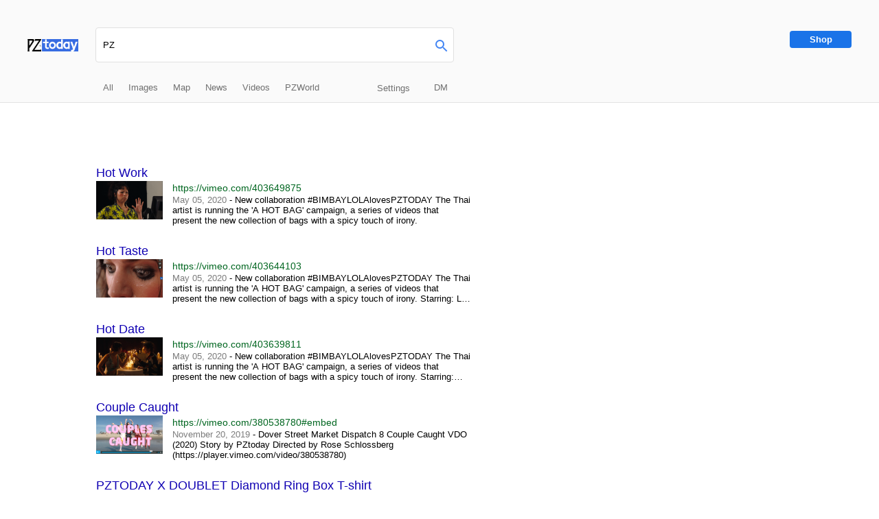

--- FILE ---
content_type: text/html; charset=utf-8
request_url: https://pztoday.com/video_category/art-directions/
body_size: 10329
content:


<!DOCTYPE html PUBLIC "-//W3C//DTD XHTML 1.0 Transitional//EN" "http://www.w3.org/TR/xhtml1/DTD/xhtml1-transitional.dtd">
<html xmlns="http://www.w3.org/1999/xhtml">
<head>
<meta http-equiv="Content-Type" content="text/html; charset=utf-8"/>
<title>  Category  Art Directions | PZ</title>
<link href="https://pztoday.com/wp-content/themes/pz/style.css?v=1768613945" rel="stylesheet" type="text/css"/>
<link href="https://pztoday.com/wp-content/themes/pz/phone.css?v=1768613945" rel="stylesheet" type="text/css"/>
<script src="https://ajax.googleapis.com/ajax/libs/jquery/1.10.2/jquery.min.js" type="text/javascript"></script>
<link rel="stylesheet" href="https://pztoday.com/wp-content/themes/pz/fancybox/dist/jquery.fancybox.min.css"/>
<script src="https://pztoday.com/wp-content/themes/pz/fancybox/dist/jquery.fancybox.min.js"></script>
<link rel="stylesheet" href="https://pztoday.com/wp-content/themes/pz/swiper/dist/css/swiper.min.css">

<script src="https://pztoday.com/wp-content/themes/pz/js/modernizr.custom.js"></script>

<!-- load Galleria -->

<!--[if lt IE 7]>
	<style type="text/css">
		#wrapper { height:100%; }
	</style>
<![endif]-->

<script type="text/javascript">window.mobilecheck=function(){var check=false;(function(a,b){if(/(android|bb\d+|meego).+mobile|avantgo|bada\/|blackberry|blazer|compal|elaine|fennec|hiptop|iemobile|ip(hone|od)|iris|kindle|lge |maemo|midp|mmp|mobile.+firefox|netfront|opera m(ob|in)i|palm( os)?|phone|p(ixi|re)\/|plucker|pocket|psp|series(4|6)0|symbian|treo|up\.(browser|link)|vodafone|wap|windows ce|xda|xiino/i.test(a)||/1207|6310|6590|3gso|4thp|50[1-6]i|770s|802s|a wa|abac|ac(er|oo|s\-)|ai(ko|rn)|al(av|ca|co)|amoi|an(ex|ny|yw)|aptu|ar(ch|go)|as(te|us)|attw|au(di|\-m|r |s )|avan|be(ck|ll|nq)|bi(lb|rd)|bl(ac|az)|br(e|v)w|bumb|bw\-(n|u)|c55\/|capi|ccwa|cdm\-|cell|chtm|cldc|cmd\-|co(mp|nd)|craw|da(it|ll|ng)|dbte|dc\-s|devi|dica|dmob|do(c|p)o|ds(12|\-d)|el(49|ai)|em(l2|ul)|er(ic|k0)|esl8|ez([4-7]0|os|wa|ze)|fetc|fly(\-|_)|g1 u|g560|gene|gf\-5|g\-mo|go(\.w|od)|gr(ad|un)|haie|hcit|hd\-(m|p|t)|hei\-|hi(pt|ta)|hp( i|ip)|hs\-c|ht(c(\-| |_|a|g|p|s|t)|tp)|hu(aw|tc)|i\-(20|go|ma)|i230|iac( |\-|\/)|ibro|idea|ig01|ikom|im1k|inno|ipaq|iris|ja(t|v)a|jbro|jemu|jigs|kddi|keji|kgt( |\/)|klon|kpt |kwc\-|kyo(c|k)|le(no|xi)|lg( g|\/(k|l|u)|50|54|\-[a-w])|libw|lynx|m1\-w|m3ga|m50\/|ma(te|ui|xo)|mc(01|21|ca)|m\-cr|me(rc|ri)|mi(o8|oa|ts)|mmef|mo(01|02|bi|de|do|t(\-| |o|v)|zz)|mt(50|p1|v )|mwbp|mywa|n10[0-2]|n20[2-3]|n30(0|2)|n50(0|2|5)|n7(0(0|1)|10)|ne((c|m)\-|on|tf|wf|wg|wt)|nok(6|i)|nzph|o2im|op(ti|wv)|oran|owg1|p800|pan(a|d|t)|pdxg|pg(13|\-([1-8]|c))|phil|pire|pl(ay|uc)|pn\-2|po(ck|rt|se)|prox|psio|pt\-g|qa\-a|qc(07|12|21|32|60|\-[2-7]|i\-)|qtek|r380|r600|raks|rim9|ro(ve|zo)|s55\/|sa(ge|ma|mm|ms|ny|va)|sc(01|h\-|oo|p\-)|sdk\/|se(c(\-|0|1)|47|mc|nd|ri)|sgh\-|shar|sie(\-|m)|sk\-0|sl(45|id)|sm(al|ar|b3|it|t5)|so(ft|ny)|sp(01|h\-|v\-|v )|sy(01|mb)|t2(18|50)|t6(00|10|18)|ta(gt|lk)|tcl\-|tdg\-|tel(i|m)|tim\-|t\-mo|to(pl|sh)|ts(70|m\-|m3|m5)|tx\-9|up(\.b|g1|si)|utst|v400|v750|veri|vi(rg|te)|vk(40|5[0-3]|\-v)|vm40|voda|vulc|vx(52|53|60|61|70|80|81|83|85|98)|w3c(\-| )|webc|whit|wi(g |nc|nw)|wmlb|wonu|x700|yas\-|your|zeto|zte\-/i.test(a.substr(0,4)))check=true})(navigator.userAgent||navigator.vendor||window.opera);return check;}
if(window.mobilecheck()==true){document.write('<meta name="viewport" content="width=375, user-scalable=no">');}else{document.write('<meta name="viewport" content="width=1175">');}</script>

<script src="//code.jquery.com/ui/1.12.1/jquery-ui.js"></script>
<meta name='robots' content='max-image-preview:large'/>
<link rel='dns-prefetch' href='//s.w.org'/>
<link rel="alternate" type="application/rss+xml" title="PZ &raquo; Art Directions Category Feed" href="https://pztoday.com/video_category/art-directions/feed/"/>
<script type="text/javascript">window._wpemojiSettings={"baseUrl":"https:\/\/s.w.org\/images\/core\/emoji\/14.0.0\/72x72\/","ext":".png","svgUrl":"https:\/\/s.w.org\/images\/core\/emoji\/14.0.0\/svg\/","svgExt":".svg","source":{"concatemoji":"https:\/\/pztoday.com\/wp-includes\/js\/wp-emoji-release.min.js?ver=6.0.11"}};!function(e,a,t){var n,r,o,i=a.createElement("canvas"),p=i.getContext&&i.getContext("2d");function s(e,t){var a=String.fromCharCode,e=(p.clearRect(0,0,i.width,i.height),p.fillText(a.apply(this,e),0,0),i.toDataURL());return p.clearRect(0,0,i.width,i.height),p.fillText(a.apply(this,t),0,0),e===i.toDataURL()}function c(e){var t=a.createElement("script");t.src=e,t.defer=t.type="text/javascript",a.getElementsByTagName("head")[0].appendChild(t)}for(o=Array("flag","emoji"),t.supports={everything:!0,everythingExceptFlag:!0},r=0;r<o.length;r++)t.supports[o[r]]=function(e){if(!p||!p.fillText)return!1;switch(p.textBaseline="top",p.font="600 32px Arial",e){case"flag":return s([127987,65039,8205,9895,65039],[127987,65039,8203,9895,65039])?!1:!s([55356,56826,55356,56819],[55356,56826,8203,55356,56819])&&!s([55356,57332,56128,56423,56128,56418,56128,56421,56128,56430,56128,56423,56128,56447],[55356,57332,8203,56128,56423,8203,56128,56418,8203,56128,56421,8203,56128,56430,8203,56128,56423,8203,56128,56447]);case"emoji":return!s([129777,127995,8205,129778,127999],[129777,127995,8203,129778,127999])}return!1}(o[r]),t.supports.everything=t.supports.everything&&t.supports[o[r]],"flag"!==o[r]&&(t.supports.everythingExceptFlag=t.supports.everythingExceptFlag&&t.supports[o[r]]);t.supports.everythingExceptFlag=t.supports.everythingExceptFlag&&!t.supports.flag,t.DOMReady=!1,t.readyCallback=function(){t.DOMReady=!0},t.supports.everything||(n=function(){t.readyCallback()},a.addEventListener?(a.addEventListener("DOMContentLoaded",n,!1),e.addEventListener("load",n,!1)):(e.attachEvent("onload",n),a.attachEvent("onreadystatechange",function(){"complete"===a.readyState&&t.readyCallback()})),(e=t.source||{}).concatemoji?c(e.concatemoji):e.wpemoji&&e.twemoji&&(c(e.twemoji),c(e.wpemoji)))}(window,document,window._wpemojiSettings);</script>
<style type="text/css">img.wp-smiley,img.emoji{display:inline!important;border:none!important;box-shadow:none!important;height:1em!important;width:1em!important;margin:0 .07em!important;vertical-align:-.1em!important;background:none!important;padding:0!important}</style>
	<link rel='stylesheet' id='wp-block-library-css' href='https://pztoday.com/wp-includes/css/dist/block-library/style.min.css?ver=6.0.11' type='text/css' media='all'/>
<style id='global-styles-inline-css' type='text/css'>body{--wp--preset--color--black:#000;--wp--preset--color--cyan-bluish-gray:#abb8c3;--wp--preset--color--white:#fff;--wp--preset--color--pale-pink:#f78da7;--wp--preset--color--vivid-red:#cf2e2e;--wp--preset--color--luminous-vivid-orange:#ff6900;--wp--preset--color--luminous-vivid-amber:#fcb900;--wp--preset--color--light-green-cyan:#7bdcb5;--wp--preset--color--vivid-green-cyan:#00d084;--wp--preset--color--pale-cyan-blue:#8ed1fc;--wp--preset--color--vivid-cyan-blue:#0693e3;--wp--preset--color--vivid-purple:#9b51e0;--wp--preset--gradient--vivid-cyan-blue-to-vivid-purple:linear-gradient(135deg,rgba(6,147,227,1) 0%,#9b51e0 100%);--wp--preset--gradient--light-green-cyan-to-vivid-green-cyan:linear-gradient(135deg,#7adcb4 0%,#00d082 100%);--wp--preset--gradient--luminous-vivid-amber-to-luminous-vivid-orange:linear-gradient(135deg,rgba(252,185,0,1) 0%,rgba(255,105,0,1) 100%);--wp--preset--gradient--luminous-vivid-orange-to-vivid-red:linear-gradient(135deg,rgba(255,105,0,1) 0%,#cf2e2e 100%);--wp--preset--gradient--very-light-gray-to-cyan-bluish-gray:linear-gradient(135deg,#eee 0%,#a9b8c3 100%);--wp--preset--gradient--cool-to-warm-spectrum:linear-gradient(135deg,#4aeadc 0%,#9778d1 20%,#cf2aba 40%,#ee2c82 60%,#fb6962 80%,#fef84c 100%);--wp--preset--gradient--blush-light-purple:linear-gradient(135deg,#ffceec 0%,#9896f0 100%);--wp--preset--gradient--blush-bordeaux:linear-gradient(135deg,#fecda5 0%,#fe2d2d 50%,#6b003e 100%);--wp--preset--gradient--luminous-dusk:linear-gradient(135deg,#ffcb70 0%,#c751c0 50%,#4158d0 100%);--wp--preset--gradient--pale-ocean:linear-gradient(135deg,#fff5cb 0%,#b6e3d4 50%,#33a7b5 100%);--wp--preset--gradient--electric-grass:linear-gradient(135deg,#caf880 0%,#71ce7e 100%);--wp--preset--gradient--midnight:linear-gradient(135deg,#020381 0%,#2874fc 100%);--wp--preset--duotone--dark-grayscale:url(#wp-duotone-dark-grayscale);--wp--preset--duotone--grayscale:url(#wp-duotone-grayscale);--wp--preset--duotone--purple-yellow:url(#wp-duotone-purple-yellow);--wp--preset--duotone--blue-red:url(#wp-duotone-blue-red);--wp--preset--duotone--midnight:url(#wp-duotone-midnight);--wp--preset--duotone--magenta-yellow:url(#wp-duotone-magenta-yellow);--wp--preset--duotone--purple-green:url(#wp-duotone-purple-green);--wp--preset--duotone--blue-orange:url(#wp-duotone-blue-orange);--wp--preset--font-size--small:13px;--wp--preset--font-size--medium:20px;--wp--preset--font-size--large:36px;--wp--preset--font-size--x-large:42px}.has-black-color{color:var(--wp--preset--color--black)!important}.has-cyan-bluish-gray-color{color:var(--wp--preset--color--cyan-bluish-gray)!important}.has-white-color{color:var(--wp--preset--color--white)!important}.has-pale-pink-color{color:var(--wp--preset--color--pale-pink)!important}.has-vivid-red-color{color:var(--wp--preset--color--vivid-red)!important}.has-luminous-vivid-orange-color{color:var(--wp--preset--color--luminous-vivid-orange)!important}.has-luminous-vivid-amber-color{color:var(--wp--preset--color--luminous-vivid-amber)!important}.has-light-green-cyan-color{color:var(--wp--preset--color--light-green-cyan)!important}.has-vivid-green-cyan-color{color:var(--wp--preset--color--vivid-green-cyan)!important}.has-pale-cyan-blue-color{color:var(--wp--preset--color--pale-cyan-blue)!important}.has-vivid-cyan-blue-color{color:var(--wp--preset--color--vivid-cyan-blue)!important}.has-vivid-purple-color{color:var(--wp--preset--color--vivid-purple)!important}.has-black-background-color{background-color:var(--wp--preset--color--black)!important}.has-cyan-bluish-gray-background-color{background-color:var(--wp--preset--color--cyan-bluish-gray)!important}.has-white-background-color{background-color:var(--wp--preset--color--white)!important}.has-pale-pink-background-color{background-color:var(--wp--preset--color--pale-pink)!important}.has-vivid-red-background-color{background-color:var(--wp--preset--color--vivid-red)!important}.has-luminous-vivid-orange-background-color{background-color:var(--wp--preset--color--luminous-vivid-orange)!important}.has-luminous-vivid-amber-background-color{background-color:var(--wp--preset--color--luminous-vivid-amber)!important}.has-light-green-cyan-background-color{background-color:var(--wp--preset--color--light-green-cyan)!important}.has-vivid-green-cyan-background-color{background-color:var(--wp--preset--color--vivid-green-cyan)!important}.has-pale-cyan-blue-background-color{background-color:var(--wp--preset--color--pale-cyan-blue)!important}.has-vivid-cyan-blue-background-color{background-color:var(--wp--preset--color--vivid-cyan-blue)!important}.has-vivid-purple-background-color{background-color:var(--wp--preset--color--vivid-purple)!important}.has-black-border-color{border-color:var(--wp--preset--color--black)!important}.has-cyan-bluish-gray-border-color{border-color:var(--wp--preset--color--cyan-bluish-gray)!important}.has-white-border-color{border-color:var(--wp--preset--color--white)!important}.has-pale-pink-border-color{border-color:var(--wp--preset--color--pale-pink)!important}.has-vivid-red-border-color{border-color:var(--wp--preset--color--vivid-red)!important}.has-luminous-vivid-orange-border-color{border-color:var(--wp--preset--color--luminous-vivid-orange)!important}.has-luminous-vivid-amber-border-color{border-color:var(--wp--preset--color--luminous-vivid-amber)!important}.has-light-green-cyan-border-color{border-color:var(--wp--preset--color--light-green-cyan)!important}.has-vivid-green-cyan-border-color{border-color:var(--wp--preset--color--vivid-green-cyan)!important}.has-pale-cyan-blue-border-color{border-color:var(--wp--preset--color--pale-cyan-blue)!important}.has-vivid-cyan-blue-border-color{border-color:var(--wp--preset--color--vivid-cyan-blue)!important}.has-vivid-purple-border-color{border-color:var(--wp--preset--color--vivid-purple)!important}.has-vivid-cyan-blue-to-vivid-purple-gradient-background{background:var(--wp--preset--gradient--vivid-cyan-blue-to-vivid-purple)!important}.has-light-green-cyan-to-vivid-green-cyan-gradient-background{background:var(--wp--preset--gradient--light-green-cyan-to-vivid-green-cyan)!important}.has-luminous-vivid-amber-to-luminous-vivid-orange-gradient-background{background:var(--wp--preset--gradient--luminous-vivid-amber-to-luminous-vivid-orange)!important}.has-luminous-vivid-orange-to-vivid-red-gradient-background{background:var(--wp--preset--gradient--luminous-vivid-orange-to-vivid-red)!important}.has-very-light-gray-to-cyan-bluish-gray-gradient-background{background:var(--wp--preset--gradient--very-light-gray-to-cyan-bluish-gray)!important}.has-cool-to-warm-spectrum-gradient-background{background:var(--wp--preset--gradient--cool-to-warm-spectrum)!important}.has-blush-light-purple-gradient-background{background:var(--wp--preset--gradient--blush-light-purple)!important}.has-blush-bordeaux-gradient-background{background:var(--wp--preset--gradient--blush-bordeaux)!important}.has-luminous-dusk-gradient-background{background:var(--wp--preset--gradient--luminous-dusk)!important}.has-pale-ocean-gradient-background{background:var(--wp--preset--gradient--pale-ocean)!important}.has-electric-grass-gradient-background{background:var(--wp--preset--gradient--electric-grass)!important}.has-midnight-gradient-background{background:var(--wp--preset--gradient--midnight)!important}.has-small-font-size{font-size:var(--wp--preset--font-size--small)!important}.has-medium-font-size{font-size:var(--wp--preset--font-size--medium)!important}.has-large-font-size{font-size:var(--wp--preset--font-size--large)!important}.has-x-large-font-size{font-size:var(--wp--preset--font-size--x-large)!important}</style>
<link rel='stylesheet' id='contact-form-7-css' href='https://pztoday.com/wp-content/plugins/contact-form-7/includes/css/styles.css?ver=5.6.1' type='text/css' media='all'/>
<link rel='stylesheet' id='wp-pagenavi-css' href='https://pztoday.com/wp-content/plugins/wp-pagenavi/pagenavi-css.css?ver=2.70' type='text/css' media='all'/>
<script type='text/javascript' src='https://pztoday.com/wp-includes/js/jquery/jquery.min.js?ver=3.6.0' id='jquery-core-js'></script>
<script type='text/javascript' src='https://pztoday.com/wp-includes/js/jquery/jquery-migrate.min.js?ver=3.3.2' id='jquery-migrate-js'></script>
<link rel="https://api.w.org/" href="https://pztoday.com/wp-json/"/><link rel="EditURI" type="application/rsd+xml" title="RSD" href="https://pztoday.com/xmlrpc.php?rsd"/>
<link rel="wlwmanifest" type="application/wlwmanifest+xml" href="https://pztoday.com/wp-includes/wlwmanifest.xml"/> 
<meta name="generator" content="WordPress 6.0.11"/>
<style type="text/css">.wp_autosearch_suggestions{border-width:1px;border-color:#57c297!important;border-style:solid;width:190px;background-color:#a0a0a0;font-size:10px;line-height:14px;border:none!important}.wp_autosearch_suggestions a{display:block;clear:left;text-decoration:none}.wp_autosearch_suggestions a img{float:left;padding:3px 5px}.wp_autosearch_suggestions a .searchheading{display:block;font-weight:bold;padding-top:5px}.wp_autosearch_suggestions .wps_odd a{color:#000}.wp_autosearch_suggestions .wps_even a{color:#000}.wp_autosearch_suggestions .wp_autosearch_category{font-size:12px;padding:5px;display:block;background-color:#5286a0!important;color:#fff!important}.wps_over a.wp_autosearch_category{color:#fff!important;background-color: 6A81A0 !important}.wp_autosearch_suggestions .wp_autosearch_more{padding:5px;display:block;background-color:#5286a0!important;color:#fff!important;background-image:url(https://pztoday.com/wp-content/plugins/wp-autosearch//assert/image/arrow.png);background-repeat:no-repeat;background-position:99% 50%;cursor:pointer}.wps_over a.wp_autosearch_more{color:#fff!important;background-color:#4682a0!important}.wp_autosearch_suggestions .wp_autosearch_more a{height:auto;color:#fff!important}.wp_autosearch_image{margin:2px}.wp_autosearch_result{padding-left:5px}.wp_autosearch_indicator{background:url(https://pztoday.com/wp-content/plugins/wp-autosearch//assert/image/indicator.gif) no-repeat scroll 100% 50% #fff!important}.wp_autosearch_suggestions{padding:0px;background-color:#fff;overflow:hidden;z-index:99999}.wp_autosearch_suggestions ul{width:100%;list-style-position:outside;list-style:none;padding:0;margin:0}.wp_autosearch_suggestions li{margin:0px;cursor:pointer;display:block;font:menu;font-size:12px;line-height:16px;overflow:hidden}.wps_odd{background-color:#fff}.wps_even{background-color:#e8e8e8}.ac_over{background-color:#5cccb2;color:#fff!important}.ac_over a,.ac_over a span{color:#fff!important}.wp_autosearch_input{width:88%!important;height:50px!important;border:none!important;background-color:#fff!important;outline:none;box-shadow:0px 0px 0px #fff!important;-moz-box-shadow:0px 0px 0px #fff!important;-webkit-box-shadow:0px 0px 0px #fff!important;text-indent:5px!important;margin:0!important;padding:0!important;overflow:hidden;float:left;line-height:29px;vertical-align:middle;color:#000!important}.wp_autosearch_wrapper{width:100%}.wp_autosearch_suggestions{box-shadow:#888 5px 10px 10px;-webkit-box-shadow:#888 5px 10px 10px}.wp_autosearch_submit,.wp_autosearch_submit:hover,.wp_autosearch_submit:active,.wp_autosearch_submit:visited{cursor:pointer;height:50px;width:54px;overflow:hidden;background:transparent url(http://pztoday.com/wp-content/plugins/wp-autosearch/assert/image/search-icon.png) no-repeat scroll!important;float:right;font-size:100%;-webkit-appearance:none;outline:none;position:absolute;right:0px;top:0px;background-color:transparent;border:none;border-radius:0!important;padding:0!important;margin:0!important;display:block!important}.wp_autosearch_form_wrapper{width:100%;border:1px solid #57c297!important;height:52px!important;background-color:#fff!important;position:relative}.wp_autosearch_item_description{padding-right:2px;padding-left:2px}.wp_autosearch_form_label{display:none}</style>


<script type="text/javascript">$.fn.extend({scrollTo:function(page)
{return this.each(function()
{var targetOffset=$(this).offset().top-105;$('html,body').animate({scrollTop:targetOffset+'px'},1000);});}});</script>
</head>

 
<body>




<div id="wrapper">


<div id="header">
<div class="phonemenu" href="#menuslide" data-fancybox></div>
<div id="menuslide" class="menuslide">
	<div class="menulogo">
		<a href="https://pztoday.com/pz/"><img alt="" src="https://pztoday.com/wp-content/themes/pz/images/pztoday-02.jpeg"/></a>
		<h1><a href="https://pztoday.com/pz/">pztoday.com</a></h1>
	</div>
	<div class="menusec2">
		<h2>Enterprise/ Laboratory<br>Created by PZ Opassuksatit</h2>
	
		<ul>
		<li>Services</li>
		<li><a href="https://pztoday.com/category/all/">Concept Selling</a></li>
		<li><a href="https://pztoday.com/category/art-directions/">Art Directions</a></li>
		<li><a href="https://pztoday.com/category/visual-designs/">Visual Designs</a></li>
		<li><a href="https://pztoday.com/category/graphic-designs/">Graphic Designs</a></li>
		<li><a href="https://pztoday.com/category/object-designs/">Object Designs</a></li>
		<li><a href="https://pztoday.com/category/publications/">Publications</a></li>
		<li><a href="https://pzdirect.tv/" target="_blank">Online Shop</a></li>
		
		</ul>
		<p>Contact PZ today at</p>
		<p><a href="mailto:cantact@pztoday.com">Contact@pztoday.com</a></p>
	</div>
</div>
<script>$(".phonemenu").fancybox({infobar:false,smallBtn:false,arrows:false,gutter:0,transitionEffect:"slide"});</script>
<div class="hupper">
	<a href="https://pztoday.com"><img alt="" class="logo" src="https://pztoday.com/wp-content/themes/pz/images/pztoday-02.jpeg"/></a>
	<form id="searchform" method="get" action="https://pztoday.com">
	<input name="s" type="text" value="pz" class="hsearch"/>
	<input type="submit" style="visibility: hidden;" class="ssmt"/>
	</form>
	<div class="searchicon"><span class="iconcolor"><svg focusable="false" xmlns="http://www.w3.org/2000/svg" viewBox="0 0 24 24"><path d="M15.5 14h-.79l-.28-.27A6.471 6.471 0 0 0 16 9.5 6.5 6.5 0 1 0 9.5 16c1.61 0 3.09-.59 4.23-1.57l.27.28v.79l5 4.99L20.49 19l-4.99-5zm-6 0C7.01 14 5 11.99 5 9.5S7.01 5 9.5 5 14 7.01 14 9.5 11.99 14 9.5 14z"></path></svg></span></div>
</div>
<div class="hlower">
	<ul class="menu">
    	<li><a href="https://pztoday.com/pz/">All</a></li>
    	<li><a href="https://pztoday.com/category/all/">Images</a></li>
    	<li><a href="https://pztoday.com/map/">Map</a></li>
    	<li><a href="https://pztoday.com/news/">News</a></li>
    	<li><a href="https://pztoday.com/video/">Videos</a></li>
    	<li><a href="https://pztoday.com/PZWorld/">PZWorld</a></li>
    </ul>
	    
	<ul class="menu x dt">
	    <select name="" class="menusetting" onchange="location = this.value;">
	    	<option>Settings</option>
	    	<option value="https://pztoday.com/video/">All</option>
	    		    	<option value="https://pztoday.com/video_category/graphic-designs/">Graphic Designs</option>
	    		    	<option value="https://pztoday.com/video_category/visual-designs/">Visual Designs</option>
	    		    	<option value="https://pztoday.com/video_category/art-directions/">Art Directions</option>
	    		    	<option value="https://pztoday.com/video_category/object-designs/">Object Designs</option>
	    		    	<option value="https://pztoday.com/video_category/publications/">Publications</option>
	    		    	<option value="https://pztoday.com/video_category/top-picks/">Top picks</option>
	    		    	
	    </select>
		<li><a href="mailto:contact@pztoday.com">DM</a></li>
	</ul>
	<ul class="menu x mb">
				<li><a href="https://pztoday.com/video_category/graphic-designs/">Graphic Designs</a></li>
				<li><a href="https://pztoday.com/video_category/visual-designs/">Visual Designs</a></li>
				<li><a href="https://pztoday.com/video_category/art-directions/">Art Directions</a></li>
				<li><a href="https://pztoday.com/video_category/object-designs/">Object Designs</a></li>
				<li><a href="https://pztoday.com/video_category/publications/">Publications</a></li>
				<li><a href="https://pztoday.com/video_category/top-picks/">Top picks</a></li>
			</ul>    </div>

 <div class="subscribewrap dt">
	<!--<a onclick="$('.subcbox').slideToggle();" class="subscribe home">Shop</a>
	<div class="subcbox">
			    <div class="subcform"><div class="ctype">Type your mail and Enter</div></div>
	</div>-->
	<a href="https://www.pzdirect.tv/" class="subscribe home">Shop</a>
</div>



<div class="clear"></div>
</div>

<script>$(function(){$(".wpcf7-email").keyup(function(){$('.wpcf7-response-output').html('');$('.wpcf7-response-output').insertAfter('.subcbox form p')
$('.ctype').removeClass('hide');});})
document.addEventListener('wpcf7submit',function(event){$('.ctype').addClass('hide');$('.wpcf7-response-output').insertAfter('.ctype')},false);$('.hsearch').keyup(function(){$(".hsearch").attr('maxlength','2');var len=$(this).val().length;if(len==1){$(this).val('p');}else if(len==2){$(this).val('pz');}});</script>
<div id="content">

	<div class="main">
    <div class="mleft">
    	<div class="pagevideo">
    		        	<div class="vdobox">
       			<h3 class="mhead"><a target="_blank" href="https://vimeo.com/403649875">Hot Work</a></h3>
            	<a href="https://vimeo.com/403649875" target="_blank"><img src="https://pztoday.com/wp-content/themes/pz/timthumb.php?src=https://pztoday.com/wp-content/uploads/2020/05/Screenshot-2020-05-19-at-13.26.37.png&w=291&h=168" alt=""/>
            	</a>
                <div class="vdodetail">
            		<p class="mlink"><a href="https://vimeo.com/403649875" target="_blank">https://vimeo.com/403649875</a></p>
          			<p class="mtext bk"><span class="mdate">May 05, 2020</span> - New collaboration #BIMBAYLOLAlovesPZTODAY
The Thai artist is running the 'A HOT BAG' campaign, a series of videos that present the new collection of bags with a spicy touch of irony.</p>
                </div>
                <div class="vdodate">19 May 2020</div>
            </div>
        	        	<div class="vdobox">
       			<h3 class="mhead"><a target="_blank" href="https://vimeo.com/403644103">Hot Taste</a></h3>
            	<a href="https://vimeo.com/403644103" target="_blank"><img src="https://pztoday.com/wp-content/themes/pz/timthumb.php?src=https://pztoday.com/wp-content/uploads/2020/05/Screenshot-2020-05-19-at-13.25.52-1.png&w=291&h=168" alt=""/>
            	</a>
                <div class="vdodetail">
            		<p class="mlink"><a href="https://vimeo.com/403644103" target="_blank">https://vimeo.com/403644103</a></p>
          			<p class="mtext bk"><span class="mdate">May 05, 2020</span> - New collaboration #BIMBAYLOLAlovesPZTODAY
The Thai artist is running the 'A HOT BAG' campaign, a series of videos that present the new collection of bags with a spicy touch of irony.
Starring: Lily McMenamy
Director: PZ TODAY
Co-Director: Gil et Naïa
Cinematography: Florian Solin
Writer & Art: PZToday
Sound design: Yohann Henry
Make-up: Celine Exbrayat
Hair: Natsumi Ebiko
</p>
                </div>
                <div class="vdodate">19 May 2020</div>
            </div>
        	        	<div class="vdobox">
       			<h3 class="mhead"><a target="_blank" href="https://vimeo.com/403639811">Hot Date</a></h3>
            	<a href="https://vimeo.com/403639811" target="_blank"><img src="https://pztoday.com/wp-content/themes/pz/timthumb.php?src=https://pztoday.com/wp-content/uploads/2020/05/Screenshot-2020-05-19-at-13.19.24.png&w=291&h=168" alt=""/>
            	</a>
                <div class="vdodetail">
            		<p class="mlink"><a href="https://vimeo.com/403639811" target="_blank">https://vimeo.com/403639811</a></p>
          			<p class="mtext bk"><span class="mdate">May 05, 2020</span> - New collaboration #BIMBAYLOLAlovesPZTODAY
The Thai artist is running the 'A HOT BAG' campaign, a series of videos that present the new collection of bags with a spicy touch of irony.
Starring: Lera Abova and Jules Cassignol 
Director: PZ TODAY
Co-Director: Gil et Naïa
Cinematography: Florian Solin
Writer & Art: PZToday
Sound design: Yohann Henry
Make-up: Celine Exbrayat
Hair: Natsumi Ebiko
</p>
                </div>
                <div class="vdodate">19 May 2020</div>
            </div>
        	        	<div class="vdobox">
       			<h3 class="mhead"><a target="_blank" href="https://vimeo.com/380538780#embed">Couple Caught</a></h3>
            	<a href="https://vimeo.com/380538780#embed" target="_blank"><img src="https://pztoday.com/wp-content/themes/pz/timthumb.php?src=https://pztoday.com/wp-content/uploads/2020/02/Screenshot-2020-02-10-at-00.52.00.png&w=291&h=168" alt=""/>
            	</a>
                <div class="vdodetail">
            		<p class="mlink"><a href="https://vimeo.com/380538780#embed" target="_blank">https://vimeo.com/380538780#embed</a></p>
          			<p class="mtext bk"><span class="mdate">November 20, 2019</span> - Dover Street Market Dispatch 8 Couple Caught VDO (2020) Story by PZtoday Directed by Rose Schlossberg (https://player.vimeo.com/video/380538780)</p>
                </div>
                <div class="vdodate">09 Feb 2020</div>
            </div>
        	        	<div class="vdobox">
       			<h3 class="mhead"><a target="_blank" href="https://www.youtube.com/watch?v=B7YoNF-6Rfo">PZTODAY X DOUBLET Diamond Ring Box T-shirt</a></h3>
            	<a href="https://www.youtube.com/watch?v=B7YoNF-6Rfo" target="_blank"><img src="https://pztoday.com/wp-content/themes/pz/timthumb.php?src=https://pztoday.com/wp-content/uploads/2020/02/Screenshot-2020-02-10-at-00.46.12.png&w=291&h=168" alt=""/>
            	</a>
                <div class="vdodetail">
            		<p class="mlink"><a href="https://www.youtube.com/watch?v=B7YoNF-6Rfo" target="_blank">https://www.youtube.com/watch?v=B7YoNF-6Rfo</a></p>
          			<p class="mtext bk"><span class="mdate">November 11, 2019</span> - VDO campaign for an Amazing Compressed Ring Box T-shirt collaboration between PZtoday and Doublet Launching at Dover Street Market Ginza and Los angeles (limited quantity)
Story and Direction: PZtoday
Videographer: Andrew Dussert
Videographer Assistant: Kevin Rosa
1st Assistant: Jade Krueger 
Hair Artist: Natsumi Ebiko
Make Up Artist: Diego Diez
Narrator: Joseph Nichol 
Starring
Nils, Youssou Pha And Natsumi Ebiko</p>
                </div>
                <div class="vdodate">09 Feb 2020</div>
            </div>
        	        	<div class="vdobox">
       			<h3 class="mhead"><a target="_blank" href="https://vimeo.com/310411080">Rombaut Spring Summer 2019</a></h3>
            	<a href="https://vimeo.com/310411080" target="_blank"><img src="https://pztoday.com/wp-content/themes/pz/timthumb.php?src=https://pztoday.com/wp-content/uploads/2019/01/Screen-Shot-2019-01-18-at-2.28.11-PM.png&w=291&h=168" alt=""/>
            	</a>
                <div class="vdodetail">
            		<p class="mlink"><a href="https://vimeo.com/310411080" target="_blank">https://vimeo.com/310411080</a></p>
          			<p class="mtext bk"><span class="mdate">January 01, 1970</span> - Rombaut Spring Summer 2019 campaign (2019) Story and Art Directed by PZtoday, Video Directed by Boris Camaca, Starring Paz de la Huerta, Felix Chabluk Smith, Niki Geux, Latif Samassi, Salomé Poloudenny and Simon Brossard With Amazing team Laskaar(Music), Cecile Paravina (MUA), Massanori Yahiro (Paz's Hair Artist), Paul Duchemin (Hair Artist), Juan Alvear (Nail Artist), Videography Directed by Boris Camaca, Image by Martin Roux, Light Assistant by Constantin Kyriakopoulos, Script by PZtoday with Matthew Dyer, Edited by Boris Camaca, Art & Visual Directed by PZtoday, Assistant by Matthew Dyer, Set Design by PZtoday with Matthew Dyer, Intro Graphic by Xin Peng, Animation Graphic Design by PZtoday, Styling by PZtoday with Rombaut, Rombaut Team Mats Rombaut with assistants Zoe Maimon, Idris Fombonne, Stefan Kartchev. </p>
                </div>
                <div class="vdodate">15 Jan 2019</div>
            </div>
        	        	<div class="vdobox">
       			<h3 class="mhead"><a target="_blank" href="https://vimeo.com/308782003">Rombaut Holiday Special</a></h3>
            	<a href="https://vimeo.com/308782003" target="_blank"><img src="https://pztoday.com/wp-content/themes/pz/timthumb.php?src=https://pztoday.com/wp-content/uploads/2019/01/Screen-Shot-2019-01-18-at-2.34.09-PM.png&w=291&h=168" alt=""/>
            	</a>
                <div class="vdodetail">
            		<p class="mlink"><a href="https://vimeo.com/308782003" target="_blank">https://vimeo.com/308782003</a></p>
          			<p class="mtext bk"><span class="mdate">January 01, 2019</span> - Rombaut Holiday Special with Cabbage Man! (2019) Story and Art Directed by PZtoday, Video Directed by Boris Camaca, Music by Laskaar, Special make up effect by Cecile Paravina, Hair by Paul Duchemin, Starring by Simon Brossard as Cabbage Man!</p>
                </div>
                <div class="vdodate">18 Jan 2019</div>
            </div>
        	        	<div class="vdobox">
       			<h3 class="mhead"><a target="_blank" href="https://www.youtube.com/watch?v=aqGqYuszafY">DIY Paper Flower quick tutorial</a></h3>
            	<a href="https://www.youtube.com/watch?v=aqGqYuszafY" target="_blank"><img src="https://pztoday.com/wp-content/themes/pz/timthumb.php?src=https://pztoday.com/wp-content/uploads/2018/10/Screen-Shot-2018-10-04-at-11.26.45-AM.png&w=291&h=168" alt=""/>
            	</a>
                <div class="vdodetail">
            		<p class="mlink"><a href="https://www.youtube.com/watch?v=aqGqYuszafY" target="_blank">https://www.youtube.com/watch?v=aqGqYuszafY</a></p>
          			<p class="mtext bk"><span class="mdate">October 01, 2018</span> - William Farr with PZtoday Page from PZWORLD book</p>
                </div>
                <div class="vdodate">04 Oct 2018</div>
            </div>
        	        	<div class="vdobox">
       			<h3 class="mhead"><a target="_blank" href="https://youtu.be/e3yYwq3aYh8">PZworld NOIZE</a></h3>
            	<a href="https://youtu.be/e3yYwq3aYh8" target="_blank"><img src="https://pztoday.com/wp-content/themes/pz/timthumb.php?src=https://pztoday.com/wp-content/uploads/2018/10/Screen-Shot-2018-10-04-at-11.21.38-AM.png&w=291&h=168" alt=""/>
            	</a>
                <div class="vdodetail">
            		<p class="mlink"><a href="https://youtu.be/e3yYwq3aYh8" target="_blank">https://youtu.be/e3yYwq3aYh8</a></p>
          			<p class="mtext bk"><span class="mdate">October 01, 2018</span> - Artiguenave mix </p>
                </div>
                <div class="vdodate">04 Oct 2018</div>
            </div>
        	        	<div class="vdobox">
       			<h3 class="mhead"><a target="_blank" href="https://youtu.be/Jxs9gy2-4GI">PZworld Wedding</a></h3>
            	<a href="https://youtu.be/Jxs9gy2-4GI" target="_blank"><img src="https://pztoday.com/wp-content/themes/pz/timthumb.php?src=https://pztoday.com/wp-content/uploads/2018/09/Screen-Shot-2018-09-26-at-9.22.25-AM.png&w=291&h=168" alt=""/>
            	</a>
                <div class="vdodetail">
            		<p class="mlink"><a href="https://youtu.be/Jxs9gy2-4GI" target="_blank">https://youtu.be/Jxs9gy2-4GI</a></p>
          			<p class="mtext bk"><span class="mdate">September 25, 2018</span> - Leevisa mix 
https://www.instagram.com/leevisa/?hl=en</p>
                </div>
                <div class="vdodate">26 Sep 2018</div>
            </div>
        	        	<div class="vdobox">
       			<h3 class="mhead"><a target="_blank" href="https://vimeo.com/290289836/5db12fd827">PZWORLD Karaoke version 1</a></h3>
            	<a href="https://vimeo.com/290289836/5db12fd827" target="_blank"><img src="https://pztoday.com/wp-content/themes/pz/timthumb.php?src=https://pztoday.com/wp-content/uploads/2018/09/Screen-Shot-2018-09-23-at-11.25.04-PM.png&w=291&h=168" alt=""/>
            	</a>
                <div class="vdodetail">
            		<p class="mlink"><a href="https://vimeo.com/290289836/5db12fd827" target="_blank">https://vimeo.com/290289836/5db12fd827</a></p>
          			<p class="mtext bk"><span class="mdate">January 01, 1970</span> - Laskarr 90s Euro Dance version mix

</p>
                </div>
                <div class="vdodate">23 Sep 2018</div>
            </div>
        	        	<div class="vdobox">
       			<h3 class="mhead"><a target="_blank" href="https://vimeo.com/131251225">PZstation</a></h3>
            	<a href="https://vimeo.com/131251225" target="_blank"><img src="https://pztoday.com/wp-content/themes/pz/timthumb.php?src=https://pztoday.com/wp-content/uploads/2018/09/Screen-Shot-2018-09-12-at-7.41.00-PM.png&w=291&h=168" alt=""/>
            	</a>
                <div class="vdodetail">
            		<p class="mlink"><a href="https://vimeo.com/131251225" target="_blank">https://vimeo.com/131251225</a></p>
          			<p class="mtext bk"><span class="mdate">May 24, 2016</span> - Low Production School Project</p>
                </div>
                <div class="vdodate">12 Sep 2018</div>
            </div>
        	        	<div class="vdobox">
       			<h3 class="mhead"><a target="_blank" href="https://vimeo.com/113145821">Killer</a></h3>
            	<a href="https://vimeo.com/113145821" target="_blank"><img src="https://pztoday.com/wp-content/themes/pz/timthumb.php?src=https://pztoday.com/wp-content/uploads/2018/09/Screen-Shot-2018-09-12-at-10.50.10-PM.png&w=291&h=168" alt=""/>
            	</a>
                <div class="vdodetail">
            		<p class="mlink"><a href="https://vimeo.com/113145821" target="_blank">https://vimeo.com/113145821</a></p>
          			<p class="mtext bk"><span class="mdate">February 24, 2015</span> - Low production thriller</p>
                </div>
                <div class="vdodate">12 Sep 2018</div>
            </div>
        	        	<div class="vdobox">
       			<h3 class="mhead"><a target="_blank" href="https://www.youtube.com/watch?v=DRkqBzAETNw">Got any orgasm?</a></h3>
            	<a href="https://www.youtube.com/watch?v=DRkqBzAETNw" target="_blank"><img src="https://pztoday.com/wp-content/themes/pz/timthumb.php?src=https://pztoday.com/wp-content/uploads/2018/09/Screen-Shot-2018-09-12-at-10.40.36-PM.png&w=291&h=168" alt=""/>
            	</a>
                <div class="vdodetail">
            		<p class="mlink"><a href="https://www.youtube.com/watch?v=DRkqBzAETNw" target="_blank">https://www.youtube.com/watch?v=DRkqBzAETNw</a></p>
          			<p class="mtext bk"><span class="mdate">November 01, 2015</span> - Got any orgasm?</p>
                </div>
                <div class="vdodate">12 Sep 2018</div>
            </div>
        	        	<div class="vdobox">
       			<h3 class="mhead"><a target="_blank" href="https://www.youtube.com/watch?v=O1dQMPw9msg">A Day With Grandma</a></h3>
            	<a href="https://www.youtube.com/watch?v=O1dQMPw9msg" target="_blank"><img src="https://pztoday.com/wp-content/themes/pz/timthumb.php?src=https://pztoday.com/wp-content/uploads/2018/04/Screen-Shot-2018-09-12-at-10.40.29-PM.png&w=291&h=168" alt=""/>
            	</a>
                <div class="vdodetail">
            		<p class="mlink"><a href="https://www.youtube.com/watch?v=O1dQMPw9msg" target="_blank">https://www.youtube.com/watch?v=O1dQMPw9msg</a></p>
          			<p class="mtext bk"><span class="mdate">September 30, 2015</span> - 1 Day with Grandma</p>
                </div>
                <div class="vdodate">25 Apr 2018</div>
            </div>
        	        
        </div><!---->
        <p class="mainpage">
        	<div class='wp-pagenavi' role='navigation'>
<span aria-current='page' class='current'>1</span>
</div>        </p>
    </div>
    </div>
        
<div class="clear"></div>
</div>

<div id="footer">
<p class="ftcontact"><span>Request for collaboration : </span><a href="mailto:contact@pz.com">Contact@pztoday.com</a></p>
<p class="ftbuy">Want to buy something : <a href="https://pzdirect.tv/" target="_blank">Pzdirect.tv</a></p>
<p class="ftbuy">Programmer <a href="http://www.plaimanas.com" target="_blank">::*</a></p>
<div class="ftinstagram"><div>Instagram <a href="https://www.instagram.com/pztoday/?hl=en" target="_blank">@pztoday</a></div><div class="mb">Shop <a href="https://www.pzdirect.tv/">PZdirect.tv</a></div></div>
<div class="clear"></div>
</div>





</div><!--#wrapper-->




<script type='text/javascript' src='https://pztoday.com/wp-includes/js/dist/vendor/regenerator-runtime.min.js?ver=0.13.9' id='regenerator-runtime-js'></script>
<script type='text/javascript' src='https://pztoday.com/wp-includes/js/dist/vendor/wp-polyfill.min.js?ver=3.15.0' id='wp-polyfill-js'></script>
<script type='text/javascript' id='contact-form-7-js-extra'>//<![CDATA[
var wpcf7={"api":{"root":"https:\/\/pztoday.com\/wp-json\/","namespace":"contact-form-7\/v1"}};
//]]></script>
<script type='text/javascript' src='https://pztoday.com/wp-content/plugins/contact-form-7/includes/js/index.js?ver=5.6.1' id='contact-form-7-js'></script>
<script type='text/javascript' src='https://pztoday.com/wp-content/plugins/wp-autosearch/assert/js/migrate.js?ver=6.0.11' id='wp-autosearch-migrate-js'></script>
<script type='text/javascript' src='https://pztoday.com/wp-content/plugins/wp-autosearch/assert/js/autocomplete.js?ver=6.0.11' id='wp-autosearch-script-core-js'></script>
<script type='text/javascript' id='wp-autosearch-script-js-extra'>//<![CDATA[
var wp_autosearch_config={"post_types":{"0":"home","1":"map","2":"news","3":"page","4":"post","5":"shopping","6":"video"},"autocomplete_taxonomies":{"0":"category"},"split_results_by_type":"true","search_title":"true","search_content":"true","search_terms":"false","search_exactonly":"true","order_by":"title","order":"DESC","search_comments":"false","search_tags":"false","no_of_results":"20","description_limit":"100","title_limit":"50","excluded_ids":{},"excluded_cats":{},"full_search_url":"https:\/\/pztoday.com\/?s=%q%","min_chars":"3","ajax_delay":"400","cache_length":"200","autocomplete_sortorder":"posts","thumb_image_display":"true","thumb_image_width":"50","thumb_image_height":"50","get_first_image":"true","force_resize_first_image":"true","thumb_image_crop":"true","default_image":"http:\/\/pztoday.com\/wp-content\/plugins\/wp-autosearch\/assert\/image\/default.png","search_image":"http:\/\/pztoday.com\/wp-content\/plugins\/wp-autosearch\/assert\/image\/search-icon.png","display_more_bar":"true","display_result_title":"true","enable_token":"true","custom_css":"","custom_js":"","try_full_search_text":"Search more...","no_results_try_full_search_text":"No Results!","show_author":"false","show_date":"false","description_result":"false","color":{"results_even_bar":"E8E8E8","results_odd_bar":"FFFFFF","results_even_text":"000000","results_odd_text":"000000","results_hover_bar":"5CCCB2","results_hover_text":"FFFFFF","seperator_bar":"2D8DA0","seperator_hover_bar":"6A81A0","seperator_text":"FFFFFF","seperator_hover_text":"FFFFFF","more_bar":"5286A0","more_hover_bar":"4682A0","more_text":"FFFFFF","more_hover_text":"FFFFFF","box_border":"57C297","box_background":"FFFFFF","box_text":"000000"},"title":{"home":"Home","map":"Map","news":"News","page":"Pages","post":"Posts","shopping":"PZWorld","video":"Video"},"nonce":"075204457e","ajax_url":"https:\/\/pztoday.com\/wp-admin\/admin-ajax.php"};
//]]></script>
<script type='text/javascript' src='https://pztoday.com/wp-content/plugins/wp-autosearch/assert/js/ajax-script.js?ver=6.0.11' id='wp-autosearch-script-js'></script>
</body>
</html>



--- FILE ---
content_type: text/css
request_url: https://pztoday.com/wp-content/themes/pz/style.css?v=1768613945
body_size: 4693
content:
html,
body {
	margin: 0;
	padding: 0;
	font-family: Arial, Helvetica, sans-serif;
	font-size
	color: #707070;
	font-size: small;

}


img {
	border-top-style: none;
	border-right-style: none;
	border-bottom-style: none;
	border-left-style: none;
}
a {
	text-decoration: none;
	color: #707070;
}
textarea {
	resize:none;
}
h1,h2,h3,h4,h5,h6 {
	font-weight: normal;
}

#wrapper {
	min-height: 100%;
	min-height: 100vh;
	margin: 0px;
	padding: 0px;
	float: left;
	width: 100%;
	position: relative;
}
.wrap {
	width: 1050px;
	margin-right: auto;
	margin-left: auto;
}
#header {
	float: left;
	width: 100%;
	margin: 0px;
	position: relative;
	z-index: 100;
	background-color: #fafafa;
	border-bottom-width: 1px;
	border-bottom-style: solid;
	border-bottom-color: #e3e3e3;
	padding-top: 40px;
	padding-right: 0px;
	padding-bottom: 0px;
	padding-left: 0px;
}
.hupper {
	padding: 0px;
	float: left;
	width: 100%;
	margin-top: 0px;
	margin-right: 0px;
	margin-bottom: 15px;
	margin-left: 0px;
}

.logo {
	padding: 0px;
	float: left;
	margin-top: 17px;
	margin-right: 25px;
	margin-bottom: 0px;
	margin-left: 40px;

	width: 74px;
	height: auto;
}
.hsearch,.wp_autosearch_form_wrapper{
	font-size: 13px;
	line-height: 49px;
	background-color: #fff;
	/*background-image: url(images/01-1-main_12.jpg);*/
	float: left;
	height: 49px !important;
	border: 1px solid #e0e0e0 !important;
	width: 480px !important;
	padding-top: 0px;
	padding-right: 30px;
	padding-bottom: 0px;
	padding-left: 10px;
	background-repeat: no-repeat;
	background-position: right;
	border-radius: 4px;
	margin: 0px;
	text-transform: uppercase;
}
.wp_autosearch_submit, .wp_autosearch_submit:hover, .wp_autosearch_submit:active, .wp_autosearch_submit:visited{
	background-color: #fff;
	background-image: url(images/01-1-main_12.jpg);
	height: 31px !important;
	    width: 35px !important;
}
.hlower {
	margin: 0px;
	padding: 0px;
	float: left;
	height: 43px;
	width: 100%;
}
.menu {
	padding: 0px;
	float: left;
	height: 43px;
	margin-top: 0px;
	margin-right: 0px;
	margin-bottom: 0px;
	margin-left: 145px;
	list-style-type: none;
	line-height: 43px;
}
.menu.x {
	margin-left: 60px;
}

.menu li {
	float: left;
	height: 41px;
	margin-top: 0px;
	margin-right: 12px;
	margin-bottom: 0px;
	margin-left: 0px;
	padding-top: 0px;
	padding-right: 5px;
	padding-bottom: 0px;
	padding-left: 5px;
}
.menu li:hover,.menu li.current {
	border-bottom-width: 2px;
	border-bottom-style: solid;
	border-bottom-color: #1a73e8;
}
.menu li.current a{
	font-weight: bold;
	    color: #1A73E8;
}
.menu li:hover a {
	color: #1a73e8;
}
.menusetting {
	background-color: transparent;
	float: left;
	margin-top: 0px;
	margin-right: 15px;
	margin-bottom: 0px;
	margin-left: 0px;
	padding-top: 0px;
	padding-right: 10px;
	padding-bottom: 0px;
	padding-left: 5px;
	border: 1px solid transparent;
	line-height: 43px;
	height: 43px;
	color: #707070;
	width: 70px;
	-webkit-appearance: none;
	-moz-appearance: none;
	text-indent: 1px;
	text-overflow: '';
	font-size: small;
}
.subscribewrap{
	position: absolute;
	top: 45px;
	right: 40px;
	margin: 0px;
	padding: 0px;
	float: left;
}
.subscribe {
	line-height: 25px;
	font-weight: bold;
	color: #fff;
	background-color: #1a73e8;
	float: left;
	height: 25px;
	width: 90px;
	z-index: 100;
	text-align: center;
	border-radius: 4px;
	cursor: pointer;
}
.subcbox {
	line-height: 25px;
	text-align: right;
	margin: 0px;
	float: left;
	width: 170px;
	position: absolute;
	z-index: 100;
	top: 30px;
	right: 0;
	background-color: #fff;
	border: 1px solid #e3e3e3;
	padding: 0px;
	color: #000;

	display: none;
}
.subcbox h3,.ctform {
	font-size: 12px;
	margin: 0px;
	float: left;
	height: 25px;
	width: 140px;
	padding-top: 0px;
	padding-right: 15px;
	padding-bottom: 0px;
	padding-left: 15px;
	font-weight: bold;
	text-align: right;
	border: 1px;
}
.subcform {
	margin: 0px;
	float: left;
	width: 140px;
	padding-top: 0px;
	padding-right: 15px;
	padding-bottom: 0px;
	padding-left: 15px;
	background-color: #e3e3e3;
	border: 0px solid #e3e3e3;
	font-size: 12px;
	height: 25px;
	text-align: right;
}
.subcbox p {
	line-height: 25px;
	background-color: #e3e3e3;
	margin: 0px;
	float: left;
	height: 25px;
	width: 140px;
	/*padding-top: 0px;
	padding-right: 15px;
	padding-bottom: 0px;
	padding-left: 0px;*/
}
















































#content {
	float: left;
	width: 100%;
	padding-top: 0px;
	padding-right: 0px;
	padding-bottom: 56px;
	padding-left: 0px;
	margin: 0px;
	box-sizing: border-box;
}
#content.home{
	height: 100vh;
}
.main {
	float: left;
	margin-top: 0px;
	margin-right: 0px;
	margin-bottom: 0px;
	margin-left: 0px;
	padding-top: 10px;
	padding-right: 0px;
	padding-bottom: 35px;
	padding-left: 140px;
	width: 100%;
	box-sizing: border-box;
	position: relative;
	min-height: -moz-calc(100vh - 281px);
	min-height: -webkit-calc(100vh - 281px);
	min-height: calc(100vh - 281px);
}
.maincat{
	float: left;
	margin-top: 0px;
	margin-right: 0px;
	margin-bottom: 0px;
	margin-left: 140px;
	padding-top: 10px;
	padding-right: 0px;
	padding-bottom: 35px;
	padding-left: 0px;
	width: 1222px;

	position: relative;
}
.mleft {
	padding: 0px;
	float: left;
	width: 526px;
	margin-top: 0px;
	margin-right: 0px;
	margin-bottom: 0px;
	margin-left: 0px;
	padding: 0;
}
.mright {
	padding: 0px;
	float: left;
	width: 299px;
	border: 1px solid #e3e3e3;
	margin-top: 40px;
	margin-right: 0px;
	margin-bottom: 0px;
	margin-left: 72px;
	box-sizing: border-box;
}
.msearchtext {
	line-height: 43px;
	padding: 0px;
	float: left;
	width: 515px;
	margin-top: 0px;
	margin-right: 0px;
	margin-bottom: 0px;
	margin-left: 10px;
	color: #808080;
}
.mainbox {
	padding: 0px;
	float: left;
	width: 515px;
	margin-top: 0px;
	margin-right: 0px;
	margin-bottom: 15px;
	margin-left: 10px;
}
.mhead {
	font-size: 18px;
	line-height: 24px;
	font-weight: normal;
	color: #1001b3;
	margin: 0px;
	padding: 0px;
	float: left;
	width: 100%;
}
.bold{
	font-weight: bold;
}
.mhead a:hover{
	text-decoration: underline;
}
.mhead a{
	color: #1001b3;
}
.mlink {
	line-height: 20px;
	font-size: 14px;
	margin: 0px;
	padding: 0px;
	float: left;
	width: 100%;
	color: #006620;
}
.mlink a {
	color: #006620;
}
.mlink span{
	  border-color: #006621 transparent;
	      margin-top: 8px;
	      margin-left: 4px;
	      border-style: solid;
	      border-width: 5px 4px 0 4px;
	      width: 0;
	      height: 0;
	      position: relative;
	      vertical-align: top;
	      display: inline-block;
}
.mtext {
	line-height: 15px;
	margin: 0px;
	padding: 0px;
	float: left;
	width: 100%;

}
.mtxt{
	line-height: 15px;
	margin: 0px;
	padding: 0px;
	float: left;
	width: auto !important;
	position: absolute;
	bottom: 0;
	left: 30px;
}
.newsdetail .mtext,.vdodetail .mtext{
	height: 45px;
	overflow: hidden;
	display:-webkit-box;
	-webkit-line-clamp:3;
	-webkit-box-orient:vertical;
}
.mainsub {
	padding: 0px;
	float: left;
	width: 100%;
	margin-top: 0px;
	margin-right: 0px;
	margin-bottom: 30px;
	margin-left: 0px;
	padding-left: 35px;
	box-sizing: border-box;
}
.msubbox {
	padding: 0px;

	margin-top: 0px;

	margin-bottom: 10px;
	/*
	width: 170px;
	margin-left: 35px;
	margin-right: 55px;
	*/
	float: left;

	width:50%;
	padding-right: 10px;
	box-sizing: border-box;
}
.msubbox:nth-child(odd) {
	width: 275px;
}
.msubbox:nth-child(even) {
	width: 216px;
}
.msubmoreresult {
	line-height: 15px;
	padding: 0px;
	float: left;
	margin-top: 0px;
	margin-right: 0px;
	margin-bottom: 0px;
	margin-left: 0px;
	color: #1001b3;
	clear: left;
}
.mainimages {
	padding: 0px;
	float: left;
	width: 515px;
	margin-top: 0px;
	margin-right: 0px;
	margin-bottom: 40px;
	margin-left: 10px;
}
.mainimg {
	padding: 0px;
	float: left;
	width: 100%;
	margin-top: 3px;
	margin-right: 0px;
	margin-bottom: 3px;
	margin-left: 0px;
}
.mainimg img {
	padding: 0px;
	float: left;
	height:100px;
	margin-top: 0px;
	margin-right: 3px;
	margin-bottom: 3px;
	margin-left: 0px;
}
.mmoreimg {
	margin: 0px;
	padding: 0px;
	float: left;
	width: 100%;
}

.mmoreimg img {
	padding: 0px;
	float: left;
	margin-top: 0px;
	margin-right: 8px;
	margin-bottom: 0px;
	margin-left: 0px;
}
.mmoreimg span{
	float: left;
	fill: currentColor;
	height: 20px;
	line-height: 20px;
	position: relative;
	width: 20px;
	color: #1001b3;
	flex: none;
	margin-right: 8px;
}
.mmoreimg p {
	line-height: 15px;
	color: #1001b3;
	margin: 0px;
	padding: 0px;
	float: left;
}
.mmoreimg p a{
	color: #1001b3;
	line-height: 20px;
}
.mainlocation {
	padding: 0px;
	float: left;
	width: 100%;
	margin-top: 0px;
	margin-right: 0px;
	margin-bottom: 40px;
	margin-left: 0px;
}

.mainmap {
	margin: 0px;
	padding: 0px;
	float: left;
	width: 100%;
}
.mainstore {
	padding: 10px;
	float: left;
	width: 100%;
	border: 1px solid #e3e3e3;
	margin-top: -1px;
	margin-right: 0px;
	margin-bottom: 0px;
	margin-left: 0px;
	box-sizing: border-box;
}
.mstorebox {
	margin: 0px;
	padding: 0px;
	float: left;
	width: 200px;
}

.mstorelogo {
	margin: 0px;
	padding: 0px;
	float: right;
	height: 60px;
	width: 60px;
}
.mdate {
	color: #7c7c7c;
}
.mtext.bk {
	color: #000;
}
.mainpage {
	font-size: 15px;
	line-height: 20px;
	font-weight: bold;
	color: #1a73e8;
	text-align: center;
	padding: 0px;
	float: left;
	width: 100%;
	margin-top: 25px;
	margin-right: 0px;
	margin-bottom: 0px;
	margin-left: 0px;
}
.mainpage a {
	color: #1a73e8;
	margin-right: 7px;
	margin-left: 7px;
}
.mainpage a:hover {
	color: #000;
}
a.mnext {
	margin-left: 80px;
}
.mrboxhead {
	margin: 0px;
	float: left;
	width: 100%;
	box-sizing: border-box;
	padding-top: 30px;
	padding-right: 20px;
	padding-bottom: 30px;
	padding-left: 20px;
	border-bottom-width: 1px;
	border-bottom-style: solid;
	border-bottom-color: #e3e3e3;
}
.mrboxhdetail {
	margin: 0px;
	padding: 0px;
	float: left;
	width:50%;

}
.mrlogo {
	margin: 0px;
	padding: 0px;
	float: right;
	width: 85px;
}
.mrbrand {
	font-size: 30px;
	line-height: 30px;
	font-weight: bold;
	color: #000;
	margin: 0px;
	padding: 0px;
	float: left;
	width: 100%;
}
.mrwebsite {
	line-height: 35px;
	color: #1001b3;
	margin: 0px;
	float: left;
	width: 100%;
	padding-top: 0px;
	padding-right: 20px;
	padding-bottom: 0px;
	padding-left: 20px;
	border-bottom-width: 1px;
	border-bottom-style: solid;
	border-bottom-color: #e3e3e3;
	box-sizing: border-box;
}
.mrwebsite a {
	color: #1001b3;
}
.mrboxcontent {
	margin: 0px;
	float: left;
	width: 100%;
	box-sizing: border-box;
	padding-top: 10px;
	padding-right: 20px;
	padding-bottom: 20px;
	padding-left: 20px;
}
.mrtext {
	line-height: 15px;
	padding: 0px;
	float: left;
	width: 100%;
	color: #000;
	margin-top: 0px;
	margin-right: 0px;
	margin-bottom: 5px;
	margin-left: 0px;
}
.mrtext a {
	color: #1001b3;
}
.mrother {
	padding: 0px;
	float: left;
	width: 80px;
	margin-top: 0px;
	margin-right: 8px;
	margin-bottom: 0px;
	margin-left: 0px;
}
.mrother:last-child{
	margin-right: 0;
}
.mrother img {
	padding: 0px;
	float: left;
	width: 100%;
	margin-top: 0px;
	margin-right: 0px;
	margin-bottom: 5px;
	margin-left: 0px;
}
.mrother p {
	line-height: 15px;
	color: #1001b3;
}
.pagemenu {
	padding: 0px;
	float: left;
	height: 110px;
	width: 525px;
	margin-top: -100px;
	margin-right: 0px;
	margin-bottom: 0px;
	margin-left: -262px;
	position: absolute;
	z-index: 100;
	left: 50%;
	top: 50%;
}
.mnlogo {
	padding: 0px;
	float: left;
	width: 248px;
	margin-top: 0px;
	margin-right: 0px;
	margin-bottom: 25px;
	margin-left: 138px;
}
.menulist,.wp_autosearch_suggestions {
	float: left;
	width: 500px;
	border: 1px solid #e3e3e3;
	line-height: 25px;
	list-style-type: none;
	margin-top: -2px;
	margin-right: 0px;
	margin-bottom: 0px;
	margin-left: 0px;
	background-color: #fff;
	text-transform: uppercase;
	color: #000;
	padding: 10px;    box-shadow: unset !important;
	    -webkit-box-shadow: unset !important;
	    display: none;
	    max-height: 250px;
	    overflow: auto;
}

.menupic {
	margin: 0px;
	padding: 0px;
	float: left;
	height: 147px;
	width: 147px;
}
.imagepage {
	margin: 0px;
	float: left;
	width: 100%;
	padding-top: 5px;
	padding-right: 0px;
	padding-bottom: 40px;
	padding-left: 0px;
}

.imagecon {
	text-align: center;
	margin: 0px;
	padding: 0px;
	float: left;
	width: 100%;
	position: relative;
}
.eachimg{
	display: inline-block;
	position: relative;
}
.imagecon img {
	/*display: inline-block;*/
	padding: 0px;
	margin: 5px;
	float: left;
}
.imagebox {
	float: left;
	width: 100%;
	padding-top: 20px;
	padding-right: 0px;
	padding-bottom: 35px;
	padding-left: 0px;
	background-color: #252525;
	/*margin-top: 20px;
	margin-right: 0px;
	margin-bottom: 100px;
	margin-left: 0px;*/
	position: relative;

	display: none;

	position: absolute;
	bottom: 1px;
	left: 0;
}
.imagearrow {
	margin: 0px;
	padding: 0px;
	float: left;
	height: 16px;
	width: 32px;
	position: absolute;
	z-index: 100;
	left: 265px;
	top: -16px;
}
.imageclose {
	margin: 0px;
	padding: 0px;
	float: left;
	height: 17px;
	width: 17px;
	position: absolute;
	z-index: 100;
	top: 20px;
	right: 50px;
}
.imageinside {
	padding: 0px;
	float: left;
	width: 1260px;
	margin-top: 0px;
	margin-right: 0px;
	margin-bottom: 0px;
	margin-left: -630px;
	position: relative;
	left: 50%;
}
.imagebleft {
	margin: 0px;
	float: left;
	width: 697px;
	border-right-width: 1px;
	border-right-style: solid;
	border-right-color: #363636;
	padding-top: 0px;
	padding-right: 37px;
	padding-bottom: 0px;
	padding-left: 0px;
}
.imagebleft img {
	padding: 0px;
	float: left;
	width: 100%;
	margin-top: 0px;
	margin-right: 0px;
	margin-bottom: 35px;
	margin-left: 0px;
}
.imagebleft p {
	line-height: 15px;
	text-align: center;
	margin: 0px;
	padding: 0px;
	float: left;
	width: 100%;
}
.imagebright {
	margin: 0px;
	padding: 0px;
	float: left;
	width: 520px;
	border-left-width: 1px;
	border-left-style: solid;
	border-left-color: #000;
}
.imagedetail {
	margin: 0px;
	float: left;
	width: 520px;
	padding-top: 45px;
	padding-right: ;
	padding-bottom: 35px;
	padding-left: 35px;
	border-bottom-width: 1px;
	border-bottom-style: solid;
	border-bottom-color: #363636;
	box-sizing: border-box;
}
.imagedetail h3 {
	font-size: 20px;
	line-height: 25px;
	color: #d5d5d5;
	margin: 0px;
	padding: 0px;
	float: left;
	width: 100%;
	text-align: left;
}
.imagedetail p {
	line-height: 15px;
	padding: 0px;
	float: left;
	width: 100%;
	margin-top: 0px;
	margin-right: 0px;
	margin-bottom: 20px !important;
	margin-left: 0px;
	text-align: left;
	color: #888;
}
.imagedetail a {
	line-height: 25px;
	color: #cdcdcd;
	text-align: center;
	margin: 0px;
	padding: 0px;
	float: left;
	height: 25px;
	width: 50px;
	background-color: #454545;
}
.imagemore {
	margin: 0px;
	float: left;
	width: 485px;
	padding-top: 40px;
	padding-right: 0px;
	padding-bottom: 125px;
	padding-left: 35px;
	border-top-width: 1px;
	border-top-style: solid;
	border-top-color: #000;
	position: relative;
}
.imagemore img {
	padding: 0px;
	float: left;
	height: 96px;
	width: 96px;
	margin-top: 0px;
	margin-right: 10px;
	margin-bottom: 10px;
	margin-left: 0px;
}
.imagemore img.active,.imagemore img:hover{
	background-color: white;
	cursor: default;
	outline: 2px solid #bbb;
	outline-offset: 1px;
}
.pagemaps {
	margin: 0px;
	padding: 0px;
	float: left;
	width: 100%;
	position: relative;
}

.maps {
	margin: 0px;
	padding: 0px;
	float: right;
	width: -moz-calc(100% - 383px);
	width: -webkit-calc(100% - 383px);
	width: calc(100% - 383px);
}
.mapscon {
	background-color: #fff;
	margin: 0px;
	padding: 0px;
	float: left;
	/*height: 100%;*/
	width: 382px;
	position: absolute;
	z-index: 100;
	left: 0px;
	top: 0px;
	bottom: 0px;
	border-right-width: 1px;
	border-right-style: solid;
	border-right-color: #e3e3e3;


	height: -moz-calc(100vh - 170px);
	height: -webkit-calc(100vh - 170px);
	height: calc(100vh - 170px);
	overflow-y: scroll;
	overflow-x: hidden;
}
.mapscon::-webkit-scrollbar {
    width: 0px;  /* remove scrollbar space */
    background: transparent;  /* optional: just make scrollbar invisible */
}
/* optional: show position indicator in red */
.mapscon::-webkit-scrollbar-thumb {
    background: transparent;
}

.mapsboxh {
	background-color: #4285f4;
	margin: 0px;
	float: left;
	width: 383px;
	padding-top: 30px;
	padding-right: 0px;
	padding-bottom: 30px;
	padding-left: 0px;
}
.mapscountry {
	line-height: 25px;
	font-weight: bold;
	padding: 0px;
	float: left;
	height: 25px;
	width: 120px;
	margin-top: 0px;
	margin-right: 0px;
	margin-bottom: 0px;
	margin-left: 40px;
	border: 1px solid #fff;
}
.eshop{
	width: 382px;
	margin: 0px;
	float: left;
	border-bottom-width: 1px;
	border-bottom-style: solid;
	border-bottom-color: #e3e3e3;
	padding-top: 10px;

}
.mapsboxc {
	float: left;
	width: 100%;
	box-sizing: border-box;
	padding-bottom: 10px;
	padding-right: 15px;
	padding-left: 35px;
	cursor: pointer;

}
.mmoreimg.x {
	margin-left: 30px;
	margin-top: 10px;
	margin-bottom: 10px;
}
.mapslocationpic {
	margin: 0px;
	padding: 0px;
	float: left;
	width: 100%;

	display: none;
}
.mapslocationpic img{
	cursor: pointer;
}
.pagenews {
	padding: 0px;
	float: left;
	width: 100%;
	margin-top: 80px;
	margin-right: 0px;
	margin-bottom: 80px;
	margin-left: 0px;
}
.newsbox {
	padding: 0px;
	float: left;
	width: 100%;
	margin-top: 0px;
	margin-right: 0px;
	margin-bottom: 40px;
	margin-left: 0px;
}
.newsbox img {
	padding: 0px;
	float: left;
	height: 74px;
	width: 74px;
	margin-top: 0px;
	margin-right: 18px;
	margin-bottom: 0px;
	margin-left: 0px;
}
.newsdetail,.vdodetail{
	margin: 0px;
	padding: 0px;
	float: left;
	width: 434px;
}
.pagevideo {
	padding: 0px;
	float: left;
	width: 650px;
	margin-top: 80px;
	margin-right: 0px;
	margin-bottom: 80px;
	margin-left: 0px;
}
.vdobox {
	padding: 0px;
	float: left;
	width: 100%;
	margin-top: 0px;
	margin-right: 0px;
	margin-bottom: 25px;
	margin-left: 0px;
}
.vdobox img {
	padding: 0px;
	float: left;
	width: 97px;
	margin-top: 0px;
	margin-right: 14px;
	margin-bottom: 0px;
	margin-left: 0px;
}
.shopbox {
	float: left;
	width: 668px;
	padding-top: 10px;
	padding-right: 30px;
	padding-bottom: 10px;
	padding-left: 30px;
	border: 1px solid #e3e3e3;
	margin-top: 0px;
	margin-right: 0px;
	margin-bottom: 15px;
	margin-left: 0px;
}
.shoppic {
	margin: 0px;
	padding: 0px;
	float: left;
	height: 123px;
	width: 88px;
}
.shopdetail {
	padding: 0px;
	float: left;
	width: 300px;
	margin-top: 0px;
	margin-right: 0px;
	margin-bottom: 0px;
	margin-left: 35px;
}
.shopprice {
	font-size: 15px;
	line-height: 15px;
	font-weight: bold;
	margin: 0px;
	padding: 0px;
	float: left;
	width: 100%;
	color: #000;
}
.shopprice span {
	font-size: 12px;
	color: #707070;
	font-weight: normal;
}
.shoprate {
	padding: 0px;
	float: left;
	width: 100%;
	margin-top: 5px;
	margin-right: 0px;
	margin-bottom: 10px;
	margin-left: 0px;
}
.shoprate img {
	margin: 0px;
	padding: 0px;
	float: left;
}
.shoprate p {
	padding: 0px;
	float: left;
	margin-top: 0px;
	margin-right: 0px;
	margin-bottom: 0px;
	margin-left: 10px;
	line-height: 15px;
}
.rating{
	float: left;
}
















































































#footer {
	width: 100%;
	position: absolute;
	bottom: 0;
	left: 0;
	float: left;
	z-index: 10000;
	margin: 0px;
	height: 55px;
	padding: 0px;
	background-color: #fafafa;
	border-top-width: 1px;
	border-top-style: solid;
	border-top-color: #e3e3e3;
	line-height: 55px;
}
.ftcontact {
	padding: 0px;
	float: left;
	margin-top: 0px;
	margin-right: 0px;
	margin-bottom: 0px;
	margin-left: 145px;
}
.ftcontact a {
	text-decoration: underline;
}
.ftbuy {
	padding: 0px;
	float: left;
	margin-top: 0px;
	margin-right: 0px;
	margin-bottom: 0px;
	margin-left: 80px;
}
.ftbuy a {
	text-decoration: underline;
}
.ftinstagram {
	padding: 0px;
	float: right;
	margin-top: 0px;
	margin-right: 155px;
	margin-bottom: 0px;
	margin-left: 0px;
}
.ftinstagram a {
	color: #281cae;
}
.wp-pagenavi{
	text-align: center;
	position: absolute;
	    bottom: 0;
	    text-align: center;
	    width: 526px;
}
.wp-pagenavi a:hover, .wp-pagenavi span.current{
	border: 0;
}
.wp-pagenavi span.current{
	color: #000;
}
.wp-pagenavi a:hover{
text-decoration: underline;
}
.mapscon .wp-pagenavi{
	display: none;
}
div.wpcf7-response-output{
	margin: 0 !important;
	padding: 0 15px !important;
	border: 0 !important;
	background-color: #e3e3e3;
}
.ctsubmit{
	opacity: 0;
	visibility: hidden;
	position: absolute;
}
.wpcf7-not-valid-tip{
	display: none !important;
}
div.wpcf7 .ajax-loader{
	top: 5px;
	left: 0;
	position: absolute;
}
.ctype{
		opacity: 1;
		visibility: visible;
}
.ctype.hide{
	opacity: 0;
	visibility: hidden;
	position: absolute;
}
.wp_autosearch_suggestions{
	margin-left: -11px;
}
.wp_autosearch_suggestions li:first-child{display: none;}
.wps_even{
	background-color: #FFF !important;
}
.wp_autosearch_suggestions ul li img{
	display: none !important;
}
.wp_autosearch_suggestions ul li:first-child:last-child img{
	display: block !important;
}
.wp_autosearch_result {
    padding-left: 15px !important;
    line-height: 25px;
}
.wp_autosearch_suggestions a .searchheading{
	font-weight: normal !important;
}
.wp_autosearch_suggestions ul li a{
	pointer-events: none;
  	cursor: default;
}
.menulist li a{
	cursor: pointer;
	color: #000;
}
.featimg{
	display: none;
}
.featimg img{
	height: 150px;
	width: auto;

}
.arrow{
	border-bottom: 10px solid rgb(34, 34, 34);
	border-left: 10px solid transparent;
	border-right: 10px solid transparent;
	height: 0px;
	width: 0px;
	bottom: -10px;
	margin-left: 100px;
	position: absolute;
}

p.caption{
	position: absolute;
	bottom: -12px;
	color: #aaa;
}
#map{
	width: 100%;
	height: -moz-calc(100vh - 170px);
	height: -webkit-calc(100vh - 170px);
	height: calc(100vh - 170px);
}
.mapslocationpic img{
	width: 100%;
	height: auto;
}
.oimg{
	cursor: pointer;
}
.searchsend{
	visibility: hidden;
}
#searchform{
	float: left;
}
.searchicon{
	    background: transparent;
	    border: 0;
	    float: left;
	    height: 10px;
	    line-height: 10px;
	    margin-top: 15px;
	    margin-left: -30px;
	    outline: 0;
	    position: relative;
}
.searchicon svg{
	width: 24px;
}
span.iconcolor{
	cursor: pointer;
	    vertical-align: middle;
	    color: #4285f4;
	    fill: currentColor;
}
.ssmt{
	position: absolute;
}
.arrow-right{
	    width: 0px;
	    height: 0px;
	    border-top: 4px solid transparent;
	    border-bottom: 4px solid transparent;
	    border-left: 4px solid #1001b3;
	    float: left;
	    margin-left: 4px;
	    margin-top: 4px;

}
.vdodate{
	display: none;
}
a.viewmorelink {
    width: 96px !important;
    height: 96px !important;
    line-height: 96px !important;
}
.tPhRLe {
    background: url(images/starsprite.png) no-repeat 0px 0px;
    background-size: 65px;
    display: inline-block;
    height: 13px;
    overflow: hidden;
    position: relative;
    top: 1px;
    width: 65px;
    background-position: 0 -11px;
}
.tPhRLe span {
    background: url(images/starsprite.png) no-repeat 0px 0px;
    display: block;
    height: 13px;
    width: 65px;
    background-size: 65px;
    background-position: 0 1px;
}
.mapscon ..wp-pagenavi{
	position: relative;
	width: 100%;
}
.phonemenu{
	display: none;
}
.phonemenulist{
	display: none;
}
.mb{
	display: none !important;
}
.phonemenuslide{
	display: none;
}

.homelink{
	padding-top: 28px;
	padding-bottom: 45px;
}
.imgmb{
	float: left;
	width:168px;
	margin-bottom: 10px;
	margin-left: 5px;
	margin-right: 5px;
}
.popimg{
	width: 100%;
	margin: 0 !important;
	padding: 0 !important;
	-webkit-overflow-scrolling: touch;
}
.popimg .swiper-container{
	width: 100%;
	height: 100%;
}
.swiper-container .swiper-slide{
	width: 100% !important;
	text-align: center;
	      font-size: 18px;
	      background: #fff;

	      /* Center slide text vertically */
	      display: -webkit-box;
	      display: -ms-flexbox;
	      display: -webkit-flex;
	      display: flex;
	      -webkit-box-pack: center;
	      -ms-flex-pack: center;
	      -webkit-justify-content: center;
	      justify-content: center;
	      -webkit-box-align: center;
	      -ms-flex-align: center;
	      -webkit-align-items: center;
	      align-items: center;
}

.fancybox-slide--html{
	padding: 0 !important;
}
.og-fullimg{
	padding-top: 10px;
	padding-bottom: 30px;
}
.og-expander-inner{
	    padding: 30px 30px 35px 30px;
}
#wpadminbar{
			display: none !important;
}
.mtxt{
	color: #888;
}
.menuslide{
	display: none;
}
.viewmore.abs{
	position: absolute;
	right: 71px;
	top: 146px;
}
.viewmore.abs .viewmorelink{
	background-color: rgba(0,0,0,.8);
}
.mainlocation .mmoreimg{
	margin-top: 10px;
}
/*.popimg{
	display: none;
}*/


--- FILE ---
content_type: text/css
request_url: https://pztoday.com/wp-content/themes/pz/phone.css?v=1768613945
body_size: 3511
content:
/* @override 
	http://pz.plaimanas.co/wp-content/themes/pz/phone.css
	 */

@media (max-width: 1050px){
	.wrap{
		width: 357px;
	}
	html {
	    overflow: scroll;
	    overflow-x: hidden;
	}
	::-webkit-scrollbar {
	    width: 0px;  /* remove scrollbar space */
	    height: 0;
	    background: transparent;  /* optional: just make scrollbar invisible */
	}
	.phonemenu{
				background: url(images/menu.png) left top no-repeat;
				background-size: cover;
				width: 18px;
				height: 12px;
				display: block;
				position: absolute;
				cursor: pointer;
				top: 20px;
				left: 19px;
		}
		.subscribewrap{
			top: 10px;
			right: 12px;
		}
		.subscribe{
			
			height:30px;
			width: 85px;
/*			background-color: #f9f8f8;*/
			box-sizing: border-box;
/*
			color: #878787;
			border: 1px solid #d0d0d0;
*/
			line-height: 30px;
			font-size: 12px;
		}
		.subscribe{
			display: none;
		}
		.subscribe.home{
			display: block;
		}
	.phonemenulist{
		display: block;
		list-style-type: none;
		margin-top: 0;
		margin-left: 20px;
		margin-bottom: 0;
		float: left;
	}
	.phonemenulist li{
		padding: 0 14px;
		line-height: 47px;
		text-align: center;
		float: left;
	}
	.phonemenulist li:hover a,.phonemenulist li.current a{
		color: #1d75e8;
	}
	.phonemenulist li.current{
	
		border-bottom: 2px solid #1d75e8;
	}
	.mnlogo{
		width: 190px;
		height: auto;
		float: unset;
		margin: 0 auto;
		margin-bottom: 38px;
		    display: block;
	}
	.pagemenu{
		width: 100%;
		position: relative;
		left: auto;
		top: auto;
		margin: 0;
		height: -moz-calc(100vh - 141px);
		height: -webkit-calc(100vh - 141px);
		height: calc(100vh - 141px);
			display: -webkit-box;
			display: -moz-box;
			display: -ms-flexbox;
			display: -webkit-flex;
			display: flex;
			align-items: center;
			justify-content: center;
	}
	.pagemenuwrap{
		width: 357px;
	}
	.hsearch, .wp_autosearch_form_wrapper{
		height: 40px !important;
		width: 100% !important;
		box-sizing: border-box;
	}
	#content{
		padding-bottom: 50px;
	}
	.ftcontact span{
		display: none;
	}
	.ftbuy{
		display: none;
	}
	#footer{
		position: relative;
		height: auto;
		
	}
	.ftcontact{
		margin-left: 22px;
		line-height: 37px;
	}
	.ftcontact a{
		text-decoration: none;
	}
	.ftinstagram{
		width: 100%;
		    margin-right: 0;
		    text-align: center;
		    border-bottom: 1px solid #e9e9e9;
	}
	.menulist, .wp_autosearch_suggestions{
		width: 100%;
		box-sizing: border-box;
	}
	.dt{
		display: none !important;
	}
	.mb{
		display: block !important;
	}
	.subboxmb{
		display: none;
		margin: 0px;
		float: left;
		position: absolute;
		z-index: 100;
		top: 0px;
		right: 0;
		padding: 0px;
	}
	.ctform{
		width: 165px;
		height: 30px;
		box-sizing: border-box;
		border: 1px solid #babcbe;
		border-radius: 4px;
		text-align: left;
		padding-right: 30px;
		padding-left: 5px;
		font-size: 11px;
		line-height: 30px;
	}
	.wpcf7 p{
		margin: 0;
	}
	div.wpcf7 .ajax-loader {
	    left: auto;
	    right: 5px;
	    top: 8px;
	}
	.subboxmb span.wpcf7-not-valid-tip{
		display: block !important;
		    font-size: 9px;
		    color: blue;
		    text-align: right;
		    position: absolute;
		    width: 165px;
		    top: 32px;
		    color: #1d75e8;
	}
	.ctsubmit{
	    position: absolute;
	        opacity: 1;
	        visibility: visible;
	        background-color: #babcbe;
	        background-image: url('images/arrow.png');
	        background-size: 30%;
	        background-position: center;
	        background-repeat: no-repeat;
	        color: #FFF;
	        font-size: 0;
	        width: 30px;
	        height: 30px;
	        right: 0px;
	        top: 0;
	        border-top-right-radius: 4px;
	        border-bottom-right-radius: 4px;
	        border: 1px solid #babcbe;
	        box-sizing: border-box;
	}
	.ctsubmit:after{
		content: '>';
		color: #FFF;
	}
	.mright{
		display: none;
	}
	.main{
		width: 357px;
		margin: 0 auto;
		float: unset;
		padding-left: 0;
	}
	.mleft{
		width: 100%;
	}
	.mainbox{
		width: 100%;
		padding: 15px;
		box-sizing: border-box;
		margin-left: 0;
		border: 1px solid #E0E0E0;
		border-radius: 5px;
		margin-bottom: 10px;
	}
	.msearchtext{
		display: none;
	}
	.mainsub{
		display: none;
	}
	.mainimages{
		margin-left: 0;
		width: 100%;
		padding: 15px 15px 12px;
		box-sizing: border-box;
		border: 1px solid #E0E0E0;
		border-radius: 5px;
		margin-bottom: 10px;
		overflow: hidden;
	}
	.mainimg{
		height: 150px;
		overflow-x: scroll;
		  overflow-y: hidden;
		    white-space: nowrap;
	}
		
	.mainimg a {
	    display: inline-block !important;
	}
	.mainimg img{
		height: 150px;
		width: auto;
	}
	.mainlocation{
		margin-bottom: 10px;
	}
	.undermoreimg{
		background-color: #FAF9F9;
		border-radius: 50%;
		border: 1px solid #E0E0E0;
		width: 45px;
		height: 45px;
		box-sizing: border-box;
		margin: 0 auto;
		display: -webkit-box;
		display: -moz-box;
		display: -ms-flexbox;
		display: -webkit-flex;
		display: flex;
		align-items: center;
		justify-content: center;
		    margin-top: -22px;
	}
	.undermoreimg img{
		width: 12px;  
		float: unset;  
		margin-left: 8px;
	}
	.underimg{
	    border-top: 1px solid #ededed;
	    margin-top: 25px;
	}
	.mmoreimg p a{
		color: #000;
		
	}
	.mmoreimg p{
		text-align: center;width: 100%;
		    margin-top: 2px;
	}
	.logo{
		width: 118px;
		height: auto;
		margin-top: 17px;
		float: unset;
		margin-left: auto;
		margin-right: auto;
		    display: block;
	}
	#header{
		padding-top: 0;
		background-color: #FFF;
		border: 0;
		z-index: 999;
	}
	#searchform{
		margin-top: 20px;
		width: 357px;
		    margin: 20px auto 0;
		    float: unset;
	}
	.searchicon{
		margin-top: 8px;
	}
	.hupper{
		margin-bottom: 0;
	}
	.menu{
		margin-left: 0;
		height: 37px;
		width: 100%;
		margin: 0 auto;
		border: 1px solid #ededed;
		background-color: #FFF;
		display: block;
		    float: unset;
		    box-sizing: border-box;
		    border-bottom-left-radius: 5px;
		    border-bottom-right-radius: 5px;
		    
		    overflow-x: scroll;
		      overflow-y: hidden;
		        white-space: nowrap;
	}
	
	/*.menu.x{
		display: none;
	}*/
	.menu.x {
	    margin-left: 0;
	    border: 0;
	    margin-top: 10px;
	    margin-bottom: 10px;
	    padding: 0;
	        height: auto;
	        
	}
	.menu.x li{
		padding: 0 20px;
	}
	.menu li{
	float: unset;
	display: inline-block;
		height: 34px;
		padding: 0 11px;
		margin-right: 0;
		text-transform: uppercase;
	}
	.menu.x li{
		border: 1px solid #ededed;
		border-radius: 15px;
		height: 40px;
		line-height: 40px;
		box-sizing: border-box;
		    margin-right: 5px;
	}
	
	.hlower{
		width: 357px;
		height: auto;
		margin: -3px auto 0;
		display: block;
		float: unset;
	}
	
	.ssmt{
		display: none;
	}
	.maincat{
		display: none;
	}
	.imagepage{
		width: 357px;
		float: unset;
		margin: 0 auto;
	}
	.og-grid li{
		width: 49%;
		height: auto !important;
		margin: 0 !important;
	}
	.og-grid li img{
		width: 100%;
	}
	.pagevideo{
		width: 100%;
		    margin-top: 10px;
	}
	.vdobox{
		padding: 8px;
		box-sizing: border-box;
		margin-top: 10px;
		border: 1px solid #E0E0E0;
		border-radius: 5px;
		position: relative;
	}
	.vdobox img{
		width: 120px;
		margin-right: 10px;
	}
	.vdodetail{
		display: none;
	}
	.vdobox .mhead{
		width: -moz-calc(100% - 130px);
		width: -webkit-calc(100% - 130px);
		width: calc(100% - 130px);
		    float: right;
	}
	.vdobox .mhead a{
		color: #000;
	}
	.vdodate{
		display: block;
		width: -moz-calc(100% - 130px);
		width: -webkit-calc(100% - 130px);
		width: calc(100% - 130px);
		position: absolute;
		left: 138px;
		bottom: 8px;
	}
	.shopbox{
		width: 100%;
		border: 1px solid #E0E0E0;
		box-sizing: border-box;
		    border-radius: 5px;
		    margin-bottom: 10px;
	}
	.shoppic{
		width: 90px;
		margin-right: 24px;
		height: auto;
	}
	.shopdetail{
		width: -moz-calc(100% - 114px);
		width: -webkit-calc(100% - 114px);
		width: calc(100% - 114px);
		margin-left: 0;
	}
	.shopprice span{
		font-size: 11px;
	}
	.shoprate p{
		font-size: 11px;
	}
	.wp-pagenavi{
		width: 100%;
	}
	.phonemenuslide{
		height: 100vh;
		width: 250px;
		padding:15px 23px;
		box-sizing: border-box;
		/*position: absolute;*/
		background-color: #FFF;
		
	}
	.phonemenuslide .logo{
		width: 95px;
		height: auto;
		    margin-left: 0;
	}
	#content.fade{
		background-color: rgba(0,0,0,0.2);
	}
	.pagenews{
		margin-top: 10px;
		margin-bottom: 10px;
	}
	.newsbox img{
		display: none;
	}
	.newsbox{
		padding: 10px;
		border: 1px solid #e0e0e0;
		border-radius: 4px;
		margin-bottom: 10px;
		box-sizing: border-box;
	}
	.newsdetail{
		width: 100%;
	}
	.workdetail{
		width: 100%;
		padding:25px 25px 0;
		box-sizing: border-box;
		border-bottom: 1px solid #e9e9e9;
		float: left;
	}
	.workdetail h1{
		font-size: 20px;
		font-weight: bold;
	}
	.workdetail p{
		font-size: 14px;
		color: #545454;
	}
	.swiper-container .swiper-slide img{
		    height: auto;
		    max-height: 30vh;
		    width: auto;
		     max-width: 100%;
	}
	.fancybox-slide--iframe{
		width: 100%;
		overflow: auto;
		padding: 0 !important;
	}
	.morework{
		padding: 9px;
		width: 100%;
		box-sizing: border-box;
		position: relative;
		float: left;
	}
	.morework h3{
		float: left;
		font-size: 14px;
	}
	.morework .seemore{
		float: right;	
		font-size: 14px;
		color: #1A73E8;
		
	}
	.isotope{
		width: 100%;
		box-sizing: border-box;
		float: left;
	}
	.fancybox-bg{
		background: #FFF;
	}
	.fancybox-slide--iframe .fancybox-content{
		margin-bottom: 0 !important;
		/*height: 100vh !important;*/
	}
	.popimg{
		float: left;
		background: #FFF;
		/*padding-bottom: 30px !important;*/
		height: 100vh !important;
		overflow: auto;
	}
	div.fancybox-content{
		transform: unset !important;
	}
	.mainimg a.dt{
		display: none !important;
	}
	.singlemap{
		float: left;
		width: 100%;
		margin: 0;
		padding: 0;
	}
	.imgmapslide{
		float: left;
	}
	.mapdetail{
		background-color: #1A73E8;
		float: left;
		width: 100%;
		padding:20px;
		color: #FFF;
		box-sizing: border-box;
	}
	.mapdetail h1{
		font-size: 16px;
		margin: 0;
		line-height: 25px;
		margin-bottom: 5px;
	}
	.mapdetail p{
		font-size: 14px;
		margin: 0;
	}
	.mapdate{
		padding: 20px;
		box-sizing: border-box;
		width: 100%;
		float: left;
		background-color: #4A8FEC;
		color: #FFF;
	}
	
	
	ul.mapul{
		list-style-type: none;
		margin: 0;
		padding: 0;
		text-align: center;
		border-bottom: 1px solid #e9e9e9;
		float: left;
		width: 100%;
		margin-top: 10px;
	}
	ul.mapul li{
		display: inline-block;
		width: 24%;
		color: #4285f4;
	}
	.iconimg svg{
		width: 22px;
	}
	.mappoint{
		width: 100%;
		float: left;
		box-sizing: border-box;
		    padding: 20px 0 20px 20px;
		    border-bottom: 1px solid #e9e9e9;
		    height: 75px;
	}
	.mappin{
		width: 40px;
		float: left;
	}
	.mapaddr{
		width: 195px;
		float: left;
	}
	.smmaps{
		width: 75px !important;
		    height: 75px !important;
		    float: right;
		    margin-top: -20px;
		    position: absolute !important;
		    
		    right: 0;
	}
	.moremap{
		float: left;
		width: 100%;
		margin: 0;
		padding: 10px;
		box-sizing: border-box;
	}
	.mapsboxc{
		box-sizing: border-box;
	}
	.fancyallimg{
		width: 100%;
		float: left;
		display: none;
		margin: 0 !important;
		padding: 0 !important;
	}
	.imgofmap{
		min-height: 100vh !important;
		overflow: auto !important;
	}
	.imgofmap,.imgofmap img{
		width: 100%;
		height: auto;
		margin: 0 !important;
		padding: 0 !important;
	}
	.singlemap .swiper-container .swiper-slide img{
		width: 100%;
		height: auto;
		    max-height: unset;
	}
	.mapback{
		background-color: #519AF7;
		height: 56px;
		line-height: 56px;
	}
	.imgofmap .fancybox-close-small{
		display: none !important;
	}
	.gallery-back-arrow{
		background: transparent url("//maps.gstatic.com/tactile/unifiedviewer/back-arrow-1.png") 13px 13px no-repeat;
		background-size: 24px;
		float: left;
		width: 40px;
		height: 40px;
		padding: 0;
		margin: 0;
		box-sizing: content-box;
		border: 0;
		cursor: pointer;
		margin-top: 3px;
		margin-right: 10px;
	}
	.mapback h1{
		color: #FFF;
		margin: 0;
		    padding: 0;
		    font-size: 14px;
	}
	.maps{
		display: none;
	}
	.maps{
		width: 100%;
	}
	.mapscon{
		width: 100%;
		height: auto;
		position: relative;
	}
	.eshop{
		width: 100%;
	}
	.mapsboxh{
		width: 100%;
	}
	.mcaption{
		position: absolute;
		left: 13px;
		top: 15px;
		color: #FFF;
		font-size: 12px;
		line-height: 25px;
		z-index: 3;
		text-shadow: 1px 1px #000;
	}
	.mclose{
		width: 25px;
		height: 25px;
		background-color: #C0C0C0;
		border-radius: 50%;
		padding-top: 6px;
		padding-left: 0px;
		box-sizing: border-box;
		float: left;
		margin-right: 5px;
	}
	.mclose img{
		width: 12px !important;
		padding-left: 6px;
	}
	.fancybox-toolbar{
		display: none !important;
	}
	.swipe2sec{
		background: rgba(255,255,255,0.8);
		border-top-left-radius: 20px;
		border-bottom-left-radius:20px;
		color: #000;
		padding: 10px 15px;
		font-size: 12px;
		right: 0;
		bottom: 50px;
		position: absolute;
		z-index: 2;
	}
	.slideimg{
		position: relative;
		float: left;
		width: 100%;
		margin: 0;
		padding: 0;
	}
	.mpop{
		background: #000 !important;
		height: 100vh;
	}
	
	.mpop{
		width: 100%;
		margin: 0 !important;
		padding: 0 !important;
		height:100vh !important;
	}
	.mpop img{
		width: 100%;
		height: auto;
		float: left;
	}
	/*.mpopwrapimg{
		height: 80vh;
		display: -webkit-box;
			display: -moz-box;
			display: -ms-flexbox;
			display: -webkit-flex;
			display: flex;
			align-items: center;
			justify-content: center;
	}*/
	.mpopback{
		position: absolute;
		left: 13px;
		top: 15px;
	}
	.mpopback img{
		width: 25px !important;
	}
	div.fancybox-content.fancymap{
		background: #000 !important;
	}
	.fancymap{
		display: none;
		height: 100vh;
		
	}
	.fancymap img{
		width: 100%;
		height: auto;
	}
	.mapimgwrap,.mpopwrapimg{
		height: 80vh;
		display: -webkit-box;
			display: -moz-box;
			display: -ms-flexbox;
			display: -webkit-flex;
			display: flex;
			align-items: center;
			justify-content: center;
	}
	.fancymap p,.mpop p{
		position: absolute;
		color: #FFF;
		width: 100%;
		border-top: 1px solid #545454;
		line-height: 50px;
		left: 0;
		bottom: 75px;
		padding-left: 20px;
		box-sizing: border-box;
	}
	.menuslide{
		width: 250px;
		height: 100vh;
		overflow: auto;
		left: 0;
		top: 0;
		margin:0 !important;
		padding: 0 !important;
		position: absolute !important;
	}
	.menulogo{
		float: left;
		width: 100%;
		border-bottom: 1px solid #E9E9E9;
		padding-left: 20px;
		padding-top: 20px;
		box-sizing: border-box;
		float: left;
	}
	.menulogo img{
		width: 96px;
		height: auto;
		
	}
	.menulogo h1{
		margin-top: 20px;
		margin-bottom: 10px;
		font-size: 15px;
		color: #1A0DAB;
	}
	.menulogo h1 a{
		color: #1A0DAB;
	}
	.menusec2{
		padding: 20px;
		float: left;
		width: 100%;
		box-sizing: border-box;
	}
	.menuslide h2{
		color: #777777;
		font-size: 15px;
		line-height: 18px;
		margin-bottom:20px;
		margin-top: 0;
		width: 100%;
	}
	.menuslide p{
		color: #777777;
		font-size: 15px;
		line-height: 18px;
		margin-top: 0;
		width: 100%;
		margin-bottom: 5px;
	}
	.menuslide p a{
		color: #1A0DAB;
	}
	.menusec2 ul{
		padding: 0;
		margin: 0;
		color: #777;
		list-style-type: none;
		margin-bottom: 20px;
	}
	.menusec2 ul li{
		font-size: 15px;
		color: #777777;
		line-height: 40px;
	}
	.menusec2 ul li a{
		color: #1A0DAB;
	}
	.fancybox-slide--iframe .fancybox-content{
		height: 100vh !important;
		overflow: auto;
	}
	
	.mainlocation .mmoreimg{
		margin-top: 0;
	}
	.mainlocation .underimg{
		margin-top: 0;
		border: 0;
	}
	.wp-pagenavi{
		display: none;
	}
	.ftinstagram{
		display: flex;
    	justify-content: space-between;
    	padding: 0 22px;
    	box-sizing: border-box;	
	}
}